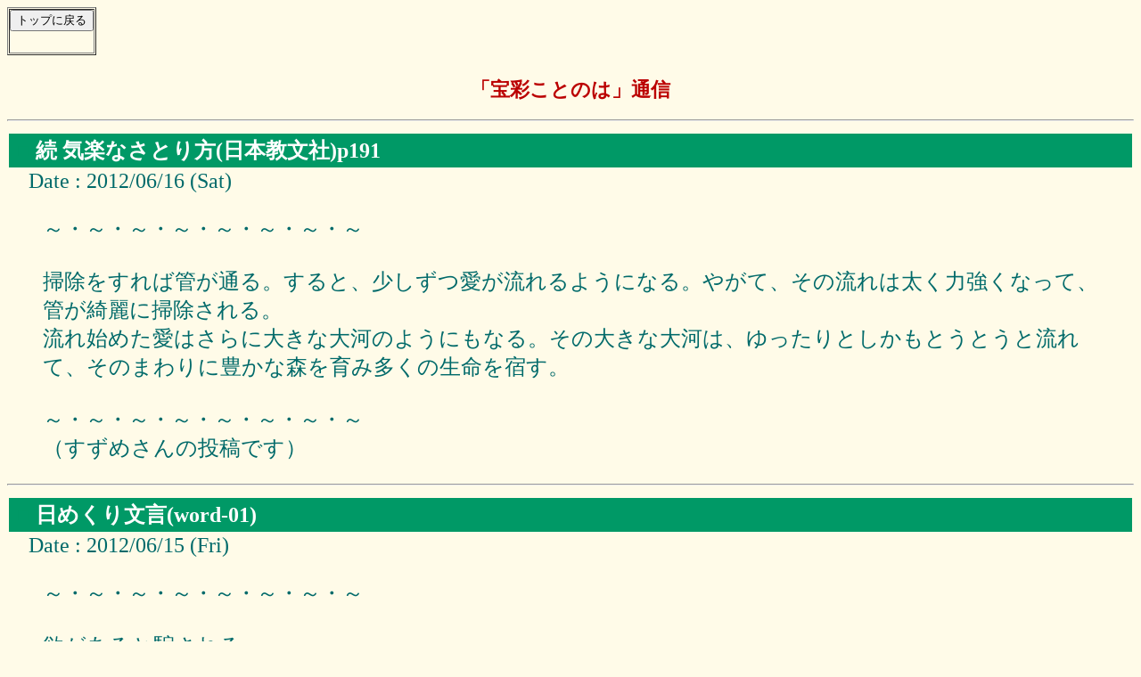

--- FILE ---
content_type: text/html
request_url: http://hosai.world.coocan.jp/daily-word/dw2/magbbs7/magbbs.cgi?page=1234
body_size: 67515
content:
<!DOCTYPE HTML PUBLIC "-//W3C//DTD HTML 4.01 Transitional//EN">
<html lang="ja"><head>
<META HTTP-EQUIV="Content-type" CONTENT="text/html; charset=Shift_JIS">
<META HTTP-EQUIV="Content-Style-Type" content="text/css">
<META HTTP-EQUIV="Pragma" CONTENT="no-cache">
<STYLE type="text/css"><!--
body,tr,td,th { font-size:24px; font-family:'MS UI Gothic'; }
a:link    { text-decoration:none; }
a:visited { text-decoration:none; }
a:active  { text-decoration:none; }
a:hover { text-decoration:underline; color:#DD0000; }
--></STYLE>
<title>「宝彩ことのは」通信</title></head>
<body bgcolor="#fffbe8" text="#006A6A" link="blue" vlink="blue">
<table border=1 cellpadding=0 cellspacing=1><tr>
  <td>
    <form action="http://hosai.world.coocan.jp/daily-word/k-index.htm"><input type=submit value="トップに戻る">
  </td></form>
</tr></table>
<P><div align=center>
<font size=6 color="#BB0000"><b style="font-size:22px">「宝彩ことのは」通信</b></font>
<br><table><tr><td><!-- ここから -->
<!-- ここまで -->
</table></div>
<hr><table width='100%' cellpadding=3><tr>
<td bgcolor="#009966">&nbsp;<font color="#009966">■</font>&nbsp;<font color="#FFFFFF"><b>続 気楽なさとり方(日本教文社)p191</b></font></table>
&nbsp;&nbsp;&nbsp;&nbsp;Date : 2012/06/16 (Sat)<br>
<blockquote>～・～・～・～・～・～・～・～<br><br>掃除をすれば管が通る。すると、少しずつ愛が流れるようになる。やがて、その流れは太く力強くなって、管が綺麗に掃除される。<br>流れ始めた愛はさらに大きな大河のようにもなる。その大きな大河は、ゆったりとしかもとうとうと流れて、そのまわりに豊かな森を育み多くの生命を宿す。<br><br>～・～・～・～・～・～・～・～<br>（すずめさんの投稿です）
</blockquote><P>
<hr><table width='100%' cellpadding=3><tr>
<td bgcolor="#009966">&nbsp;<font color="#009966">■</font>&nbsp;<font color="#FFFFFF"><b>日めくり文言(word-01)</b></font></table>
&nbsp;&nbsp;&nbsp;&nbsp;Date : 2012/06/15 (Fri)<br>
<blockquote>～・～・～・～・～・～・～・～<br><br>欲があると騙される。<br>________________________________________<br>◎自分に欲が無ければ騙されませんが、欲があると騙されます。<br><br>～・～・～・～・～・～・～・～<br>（「宝彩ことのは」編集部。）
</blockquote><P>
<hr><table align=left cellspacing=0 cellpadding=0><tr>
<td><form action="http://hosai.world.coocan.jp/daily-word/dw2/magbbs7/magbbs.cgi" method=POST>
<input type=hidden name=page value="1232">
<input type=submit value="前ページ"></form>
<td><form action="http://hosai.world.coocan.jp/daily-word/dw2/magbbs7/magbbs.cgi" method=POST>
<input type=hidden name=page value="1236">
<input type=submit value="次ページ"></form>
<td width=7><td valign=top>
[<a href="http://hosai.world.coocan.jp/daily-word/dw2/magbbs7/index.html">1</a>]
[<a href="http://hosai.world.coocan.jp/daily-word/dw2/magbbs7/magbbs.cgi?page=2">2</a>]
[<a href="http://hosai.world.coocan.jp/daily-word/dw2/magbbs7/magbbs.cgi?page=4">3</a>]
[<a href="http://hosai.world.coocan.jp/daily-word/dw2/magbbs7/magbbs.cgi?page=6">4</a>]
[<a href="http://hosai.world.coocan.jp/daily-word/dw2/magbbs7/magbbs.cgi?page=8">5</a>]
[<a href="http://hosai.world.coocan.jp/daily-word/dw2/magbbs7/magbbs.cgi?page=10">6</a>]
[<a href="http://hosai.world.coocan.jp/daily-word/dw2/magbbs7/magbbs.cgi?page=12">7</a>]
[<a href="http://hosai.world.coocan.jp/daily-word/dw2/magbbs7/magbbs.cgi?page=14">8</a>]
[<a href="http://hosai.world.coocan.jp/daily-word/dw2/magbbs7/magbbs.cgi?page=16">9</a>]
[<a href="http://hosai.world.coocan.jp/daily-word/dw2/magbbs7/magbbs.cgi?page=18">10</a>]
[<a href="http://hosai.world.coocan.jp/daily-word/dw2/magbbs7/magbbs.cgi?page=20">11</a>]
[<a href="http://hosai.world.coocan.jp/daily-word/dw2/magbbs7/magbbs.cgi?page=22">12</a>]
[<a href="http://hosai.world.coocan.jp/daily-word/dw2/magbbs7/magbbs.cgi?page=24">13</a>]
[<a href="http://hosai.world.coocan.jp/daily-word/dw2/magbbs7/magbbs.cgi?page=26">14</a>]
[<a href="http://hosai.world.coocan.jp/daily-word/dw2/magbbs7/magbbs.cgi?page=28">15</a>]
[<a href="http://hosai.world.coocan.jp/daily-word/dw2/magbbs7/magbbs.cgi?page=30">16</a>]
[<a href="http://hosai.world.coocan.jp/daily-word/dw2/magbbs7/magbbs.cgi?page=32">17</a>]
[<a href="http://hosai.world.coocan.jp/daily-word/dw2/magbbs7/magbbs.cgi?page=34">18</a>]
[<a href="http://hosai.world.coocan.jp/daily-word/dw2/magbbs7/magbbs.cgi?page=36">19</a>]
[<a href="http://hosai.world.coocan.jp/daily-word/dw2/magbbs7/magbbs.cgi?page=38">20</a>]
[<a href="http://hosai.world.coocan.jp/daily-word/dw2/magbbs7/magbbs.cgi?page=40">21</a>]
[<a href="http://hosai.world.coocan.jp/daily-word/dw2/magbbs7/magbbs.cgi?page=42">22</a>]
[<a href="http://hosai.world.coocan.jp/daily-word/dw2/magbbs7/magbbs.cgi?page=44">23</a>]
[<a href="http://hosai.world.coocan.jp/daily-word/dw2/magbbs7/magbbs.cgi?page=46">24</a>]
[<a href="http://hosai.world.coocan.jp/daily-word/dw2/magbbs7/magbbs.cgi?page=48">25</a>]
[<a href="http://hosai.world.coocan.jp/daily-word/dw2/magbbs7/magbbs.cgi?page=50">26</a>]
[<a href="http://hosai.world.coocan.jp/daily-word/dw2/magbbs7/magbbs.cgi?page=52">27</a>]
[<a href="http://hosai.world.coocan.jp/daily-word/dw2/magbbs7/magbbs.cgi?page=54">28</a>]
[<a href="http://hosai.world.coocan.jp/daily-word/dw2/magbbs7/magbbs.cgi?page=56">29</a>]
[<a href="http://hosai.world.coocan.jp/daily-word/dw2/magbbs7/magbbs.cgi?page=58">30</a>]
[<a href="http://hosai.world.coocan.jp/daily-word/dw2/magbbs7/magbbs.cgi?page=60">31</a>]
[<a href="http://hosai.world.coocan.jp/daily-word/dw2/magbbs7/magbbs.cgi?page=62">32</a>]
[<a href="http://hosai.world.coocan.jp/daily-word/dw2/magbbs7/magbbs.cgi?page=64">33</a>]
[<a href="http://hosai.world.coocan.jp/daily-word/dw2/magbbs7/magbbs.cgi?page=66">34</a>]
[<a href="http://hosai.world.coocan.jp/daily-word/dw2/magbbs7/magbbs.cgi?page=68">35</a>]
[<a href="http://hosai.world.coocan.jp/daily-word/dw2/magbbs7/magbbs.cgi?page=70">36</a>]
[<a href="http://hosai.world.coocan.jp/daily-word/dw2/magbbs7/magbbs.cgi?page=72">37</a>]
[<a href="http://hosai.world.coocan.jp/daily-word/dw2/magbbs7/magbbs.cgi?page=74">38</a>]
[<a href="http://hosai.world.coocan.jp/daily-word/dw2/magbbs7/magbbs.cgi?page=76">39</a>]
[<a href="http://hosai.world.coocan.jp/daily-word/dw2/magbbs7/magbbs.cgi?page=78">40</a>]
[<a href="http://hosai.world.coocan.jp/daily-word/dw2/magbbs7/magbbs.cgi?page=80">41</a>]
[<a href="http://hosai.world.coocan.jp/daily-word/dw2/magbbs7/magbbs.cgi?page=82">42</a>]
[<a href="http://hosai.world.coocan.jp/daily-word/dw2/magbbs7/magbbs.cgi?page=84">43</a>]
[<a href="http://hosai.world.coocan.jp/daily-word/dw2/magbbs7/magbbs.cgi?page=86">44</a>]
[<a href="http://hosai.world.coocan.jp/daily-word/dw2/magbbs7/magbbs.cgi?page=88">45</a>]
[<a href="http://hosai.world.coocan.jp/daily-word/dw2/magbbs7/magbbs.cgi?page=90">46</a>]
[<a href="http://hosai.world.coocan.jp/daily-word/dw2/magbbs7/magbbs.cgi?page=92">47</a>]
[<a href="http://hosai.world.coocan.jp/daily-word/dw2/magbbs7/magbbs.cgi?page=94">48</a>]
[<a href="http://hosai.world.coocan.jp/daily-word/dw2/magbbs7/magbbs.cgi?page=96">49</a>]
[<a href="http://hosai.world.coocan.jp/daily-word/dw2/magbbs7/magbbs.cgi?page=98">50</a>]
[<a href="http://hosai.world.coocan.jp/daily-word/dw2/magbbs7/magbbs.cgi?page=100">51</a>]
[<a href="http://hosai.world.coocan.jp/daily-word/dw2/magbbs7/magbbs.cgi?page=102">52</a>]
[<a href="http://hosai.world.coocan.jp/daily-word/dw2/magbbs7/magbbs.cgi?page=104">53</a>]
[<a href="http://hosai.world.coocan.jp/daily-word/dw2/magbbs7/magbbs.cgi?page=106">54</a>]
[<a href="http://hosai.world.coocan.jp/daily-word/dw2/magbbs7/magbbs.cgi?page=108">55</a>]
[<a href="http://hosai.world.coocan.jp/daily-word/dw2/magbbs7/magbbs.cgi?page=110">56</a>]
[<a href="http://hosai.world.coocan.jp/daily-word/dw2/magbbs7/magbbs.cgi?page=112">57</a>]
[<a href="http://hosai.world.coocan.jp/daily-word/dw2/magbbs7/magbbs.cgi?page=114">58</a>]
[<a href="http://hosai.world.coocan.jp/daily-word/dw2/magbbs7/magbbs.cgi?page=116">59</a>]
[<a href="http://hosai.world.coocan.jp/daily-word/dw2/magbbs7/magbbs.cgi?page=118">60</a>]
[<a href="http://hosai.world.coocan.jp/daily-word/dw2/magbbs7/magbbs.cgi?page=120">61</a>]
[<a href="http://hosai.world.coocan.jp/daily-word/dw2/magbbs7/magbbs.cgi?page=122">62</a>]
[<a href="http://hosai.world.coocan.jp/daily-word/dw2/magbbs7/magbbs.cgi?page=124">63</a>]
[<a href="http://hosai.world.coocan.jp/daily-word/dw2/magbbs7/magbbs.cgi?page=126">64</a>]
[<a href="http://hosai.world.coocan.jp/daily-word/dw2/magbbs7/magbbs.cgi?page=128">65</a>]
[<a href="http://hosai.world.coocan.jp/daily-word/dw2/magbbs7/magbbs.cgi?page=130">66</a>]
[<a href="http://hosai.world.coocan.jp/daily-word/dw2/magbbs7/magbbs.cgi?page=132">67</a>]
[<a href="http://hosai.world.coocan.jp/daily-word/dw2/magbbs7/magbbs.cgi?page=134">68</a>]
[<a href="http://hosai.world.coocan.jp/daily-word/dw2/magbbs7/magbbs.cgi?page=136">69</a>]
[<a href="http://hosai.world.coocan.jp/daily-word/dw2/magbbs7/magbbs.cgi?page=138">70</a>]
[<a href="http://hosai.world.coocan.jp/daily-word/dw2/magbbs7/magbbs.cgi?page=140">71</a>]
[<a href="http://hosai.world.coocan.jp/daily-word/dw2/magbbs7/magbbs.cgi?page=142">72</a>]
[<a href="http://hosai.world.coocan.jp/daily-word/dw2/magbbs7/magbbs.cgi?page=144">73</a>]
[<a href="http://hosai.world.coocan.jp/daily-word/dw2/magbbs7/magbbs.cgi?page=146">74</a>]
[<a href="http://hosai.world.coocan.jp/daily-word/dw2/magbbs7/magbbs.cgi?page=148">75</a>]
[<a href="http://hosai.world.coocan.jp/daily-word/dw2/magbbs7/magbbs.cgi?page=150">76</a>]
[<a href="http://hosai.world.coocan.jp/daily-word/dw2/magbbs7/magbbs.cgi?page=152">77</a>]
[<a href="http://hosai.world.coocan.jp/daily-word/dw2/magbbs7/magbbs.cgi?page=154">78</a>]
[<a href="http://hosai.world.coocan.jp/daily-word/dw2/magbbs7/magbbs.cgi?page=156">79</a>]
[<a href="http://hosai.world.coocan.jp/daily-word/dw2/magbbs7/magbbs.cgi?page=158">80</a>]
[<a href="http://hosai.world.coocan.jp/daily-word/dw2/magbbs7/magbbs.cgi?page=160">81</a>]
[<a href="http://hosai.world.coocan.jp/daily-word/dw2/magbbs7/magbbs.cgi?page=162">82</a>]
[<a href="http://hosai.world.coocan.jp/daily-word/dw2/magbbs7/magbbs.cgi?page=164">83</a>]
[<a href="http://hosai.world.coocan.jp/daily-word/dw2/magbbs7/magbbs.cgi?page=166">84</a>]
[<a href="http://hosai.world.coocan.jp/daily-word/dw2/magbbs7/magbbs.cgi?page=168">85</a>]
[<a href="http://hosai.world.coocan.jp/daily-word/dw2/magbbs7/magbbs.cgi?page=170">86</a>]
[<a href="http://hosai.world.coocan.jp/daily-word/dw2/magbbs7/magbbs.cgi?page=172">87</a>]
[<a href="http://hosai.world.coocan.jp/daily-word/dw2/magbbs7/magbbs.cgi?page=174">88</a>]
[<a href="http://hosai.world.coocan.jp/daily-word/dw2/magbbs7/magbbs.cgi?page=176">89</a>]
[<a href="http://hosai.world.coocan.jp/daily-word/dw2/magbbs7/magbbs.cgi?page=178">90</a>]
[<a href="http://hosai.world.coocan.jp/daily-word/dw2/magbbs7/magbbs.cgi?page=180">91</a>]
[<a href="http://hosai.world.coocan.jp/daily-word/dw2/magbbs7/magbbs.cgi?page=182">92</a>]
[<a href="http://hosai.world.coocan.jp/daily-word/dw2/magbbs7/magbbs.cgi?page=184">93</a>]
[<a href="http://hosai.world.coocan.jp/daily-word/dw2/magbbs7/magbbs.cgi?page=186">94</a>]
[<a href="http://hosai.world.coocan.jp/daily-word/dw2/magbbs7/magbbs.cgi?page=188">95</a>]
[<a href="http://hosai.world.coocan.jp/daily-word/dw2/magbbs7/magbbs.cgi?page=190">96</a>]
[<a href="http://hosai.world.coocan.jp/daily-word/dw2/magbbs7/magbbs.cgi?page=192">97</a>]
[<a href="http://hosai.world.coocan.jp/daily-word/dw2/magbbs7/magbbs.cgi?page=194">98</a>]
[<a href="http://hosai.world.coocan.jp/daily-word/dw2/magbbs7/magbbs.cgi?page=196">99</a>]
[<a href="http://hosai.world.coocan.jp/daily-word/dw2/magbbs7/magbbs.cgi?page=198">100</a>]
[<a href="http://hosai.world.coocan.jp/daily-word/dw2/magbbs7/magbbs.cgi?page=200">101</a>]
[<a href="http://hosai.world.coocan.jp/daily-word/dw2/magbbs7/magbbs.cgi?page=202">102</a>]
[<a href="http://hosai.world.coocan.jp/daily-word/dw2/magbbs7/magbbs.cgi?page=204">103</a>]
[<a href="http://hosai.world.coocan.jp/daily-word/dw2/magbbs7/magbbs.cgi?page=206">104</a>]
[<a href="http://hosai.world.coocan.jp/daily-word/dw2/magbbs7/magbbs.cgi?page=208">105</a>]
[<a href="http://hosai.world.coocan.jp/daily-word/dw2/magbbs7/magbbs.cgi?page=210">106</a>]
[<a href="http://hosai.world.coocan.jp/daily-word/dw2/magbbs7/magbbs.cgi?page=212">107</a>]
[<a href="http://hosai.world.coocan.jp/daily-word/dw2/magbbs7/magbbs.cgi?page=214">108</a>]
[<a href="http://hosai.world.coocan.jp/daily-word/dw2/magbbs7/magbbs.cgi?page=216">109</a>]
[<a href="http://hosai.world.coocan.jp/daily-word/dw2/magbbs7/magbbs.cgi?page=218">110</a>]
[<a href="http://hosai.world.coocan.jp/daily-word/dw2/magbbs7/magbbs.cgi?page=220">111</a>]
[<a href="http://hosai.world.coocan.jp/daily-word/dw2/magbbs7/magbbs.cgi?page=222">112</a>]
[<a href="http://hosai.world.coocan.jp/daily-word/dw2/magbbs7/magbbs.cgi?page=224">113</a>]
[<a href="http://hosai.world.coocan.jp/daily-word/dw2/magbbs7/magbbs.cgi?page=226">114</a>]
[<a href="http://hosai.world.coocan.jp/daily-word/dw2/magbbs7/magbbs.cgi?page=228">115</a>]
[<a href="http://hosai.world.coocan.jp/daily-word/dw2/magbbs7/magbbs.cgi?page=230">116</a>]
[<a href="http://hosai.world.coocan.jp/daily-word/dw2/magbbs7/magbbs.cgi?page=232">117</a>]
[<a href="http://hosai.world.coocan.jp/daily-word/dw2/magbbs7/magbbs.cgi?page=234">118</a>]
[<a href="http://hosai.world.coocan.jp/daily-word/dw2/magbbs7/magbbs.cgi?page=236">119</a>]
[<a href="http://hosai.world.coocan.jp/daily-word/dw2/magbbs7/magbbs.cgi?page=238">120</a>]
[<a href="http://hosai.world.coocan.jp/daily-word/dw2/magbbs7/magbbs.cgi?page=240">121</a>]
[<a href="http://hosai.world.coocan.jp/daily-word/dw2/magbbs7/magbbs.cgi?page=242">122</a>]
[<a href="http://hosai.world.coocan.jp/daily-word/dw2/magbbs7/magbbs.cgi?page=244">123</a>]
[<a href="http://hosai.world.coocan.jp/daily-word/dw2/magbbs7/magbbs.cgi?page=246">124</a>]
[<a href="http://hosai.world.coocan.jp/daily-word/dw2/magbbs7/magbbs.cgi?page=248">125</a>]
[<a href="http://hosai.world.coocan.jp/daily-word/dw2/magbbs7/magbbs.cgi?page=250">126</a>]
[<a href="http://hosai.world.coocan.jp/daily-word/dw2/magbbs7/magbbs.cgi?page=252">127</a>]
[<a href="http://hosai.world.coocan.jp/daily-word/dw2/magbbs7/magbbs.cgi?page=254">128</a>]
[<a href="http://hosai.world.coocan.jp/daily-word/dw2/magbbs7/magbbs.cgi?page=256">129</a>]
[<a href="http://hosai.world.coocan.jp/daily-word/dw2/magbbs7/magbbs.cgi?page=258">130</a>]
[<a href="http://hosai.world.coocan.jp/daily-word/dw2/magbbs7/magbbs.cgi?page=260">131</a>]
[<a href="http://hosai.world.coocan.jp/daily-word/dw2/magbbs7/magbbs.cgi?page=262">132</a>]
[<a href="http://hosai.world.coocan.jp/daily-word/dw2/magbbs7/magbbs.cgi?page=264">133</a>]
[<a href="http://hosai.world.coocan.jp/daily-word/dw2/magbbs7/magbbs.cgi?page=266">134</a>]
[<a href="http://hosai.world.coocan.jp/daily-word/dw2/magbbs7/magbbs.cgi?page=268">135</a>]
[<a href="http://hosai.world.coocan.jp/daily-word/dw2/magbbs7/magbbs.cgi?page=270">136</a>]
[<a href="http://hosai.world.coocan.jp/daily-word/dw2/magbbs7/magbbs.cgi?page=272">137</a>]
[<a href="http://hosai.world.coocan.jp/daily-word/dw2/magbbs7/magbbs.cgi?page=274">138</a>]
[<a href="http://hosai.world.coocan.jp/daily-word/dw2/magbbs7/magbbs.cgi?page=276">139</a>]
[<a href="http://hosai.world.coocan.jp/daily-word/dw2/magbbs7/magbbs.cgi?page=278">140</a>]
[<a href="http://hosai.world.coocan.jp/daily-word/dw2/magbbs7/magbbs.cgi?page=280">141</a>]
[<a href="http://hosai.world.coocan.jp/daily-word/dw2/magbbs7/magbbs.cgi?page=282">142</a>]
[<a href="http://hosai.world.coocan.jp/daily-word/dw2/magbbs7/magbbs.cgi?page=284">143</a>]
[<a href="http://hosai.world.coocan.jp/daily-word/dw2/magbbs7/magbbs.cgi?page=286">144</a>]
[<a href="http://hosai.world.coocan.jp/daily-word/dw2/magbbs7/magbbs.cgi?page=288">145</a>]
[<a href="http://hosai.world.coocan.jp/daily-word/dw2/magbbs7/magbbs.cgi?page=290">146</a>]
[<a href="http://hosai.world.coocan.jp/daily-word/dw2/magbbs7/magbbs.cgi?page=292">147</a>]
[<a href="http://hosai.world.coocan.jp/daily-word/dw2/magbbs7/magbbs.cgi?page=294">148</a>]
[<a href="http://hosai.world.coocan.jp/daily-word/dw2/magbbs7/magbbs.cgi?page=296">149</a>]
[<a href="http://hosai.world.coocan.jp/daily-word/dw2/magbbs7/magbbs.cgi?page=298">150</a>]
[<a href="http://hosai.world.coocan.jp/daily-word/dw2/magbbs7/magbbs.cgi?page=300">151</a>]
[<a href="http://hosai.world.coocan.jp/daily-word/dw2/magbbs7/magbbs.cgi?page=302">152</a>]
[<a href="http://hosai.world.coocan.jp/daily-word/dw2/magbbs7/magbbs.cgi?page=304">153</a>]
[<a href="http://hosai.world.coocan.jp/daily-word/dw2/magbbs7/magbbs.cgi?page=306">154</a>]
[<a href="http://hosai.world.coocan.jp/daily-word/dw2/magbbs7/magbbs.cgi?page=308">155</a>]
[<a href="http://hosai.world.coocan.jp/daily-word/dw2/magbbs7/magbbs.cgi?page=310">156</a>]
[<a href="http://hosai.world.coocan.jp/daily-word/dw2/magbbs7/magbbs.cgi?page=312">157</a>]
[<a href="http://hosai.world.coocan.jp/daily-word/dw2/magbbs7/magbbs.cgi?page=314">158</a>]
[<a href="http://hosai.world.coocan.jp/daily-word/dw2/magbbs7/magbbs.cgi?page=316">159</a>]
[<a href="http://hosai.world.coocan.jp/daily-word/dw2/magbbs7/magbbs.cgi?page=318">160</a>]
[<a href="http://hosai.world.coocan.jp/daily-word/dw2/magbbs7/magbbs.cgi?page=320">161</a>]
[<a href="http://hosai.world.coocan.jp/daily-word/dw2/magbbs7/magbbs.cgi?page=322">162</a>]
[<a href="http://hosai.world.coocan.jp/daily-word/dw2/magbbs7/magbbs.cgi?page=324">163</a>]
[<a href="http://hosai.world.coocan.jp/daily-word/dw2/magbbs7/magbbs.cgi?page=326">164</a>]
[<a href="http://hosai.world.coocan.jp/daily-word/dw2/magbbs7/magbbs.cgi?page=328">165</a>]
[<a href="http://hosai.world.coocan.jp/daily-word/dw2/magbbs7/magbbs.cgi?page=330">166</a>]
[<a href="http://hosai.world.coocan.jp/daily-word/dw2/magbbs7/magbbs.cgi?page=332">167</a>]
[<a href="http://hosai.world.coocan.jp/daily-word/dw2/magbbs7/magbbs.cgi?page=334">168</a>]
[<a href="http://hosai.world.coocan.jp/daily-word/dw2/magbbs7/magbbs.cgi?page=336">169</a>]
[<a href="http://hosai.world.coocan.jp/daily-word/dw2/magbbs7/magbbs.cgi?page=338">170</a>]
[<a href="http://hosai.world.coocan.jp/daily-word/dw2/magbbs7/magbbs.cgi?page=340">171</a>]
[<a href="http://hosai.world.coocan.jp/daily-word/dw2/magbbs7/magbbs.cgi?page=342">172</a>]
[<a href="http://hosai.world.coocan.jp/daily-word/dw2/magbbs7/magbbs.cgi?page=344">173</a>]
[<a href="http://hosai.world.coocan.jp/daily-word/dw2/magbbs7/magbbs.cgi?page=346">174</a>]
[<a href="http://hosai.world.coocan.jp/daily-word/dw2/magbbs7/magbbs.cgi?page=348">175</a>]
[<a href="http://hosai.world.coocan.jp/daily-word/dw2/magbbs7/magbbs.cgi?page=350">176</a>]
[<a href="http://hosai.world.coocan.jp/daily-word/dw2/magbbs7/magbbs.cgi?page=352">177</a>]
[<a href="http://hosai.world.coocan.jp/daily-word/dw2/magbbs7/magbbs.cgi?page=354">178</a>]
[<a href="http://hosai.world.coocan.jp/daily-word/dw2/magbbs7/magbbs.cgi?page=356">179</a>]
[<a href="http://hosai.world.coocan.jp/daily-word/dw2/magbbs7/magbbs.cgi?page=358">180</a>]
[<a href="http://hosai.world.coocan.jp/daily-word/dw2/magbbs7/magbbs.cgi?page=360">181</a>]
[<a href="http://hosai.world.coocan.jp/daily-word/dw2/magbbs7/magbbs.cgi?page=362">182</a>]
[<a href="http://hosai.world.coocan.jp/daily-word/dw2/magbbs7/magbbs.cgi?page=364">183</a>]
[<a href="http://hosai.world.coocan.jp/daily-word/dw2/magbbs7/magbbs.cgi?page=366">184</a>]
[<a href="http://hosai.world.coocan.jp/daily-word/dw2/magbbs7/magbbs.cgi?page=368">185</a>]
[<a href="http://hosai.world.coocan.jp/daily-word/dw2/magbbs7/magbbs.cgi?page=370">186</a>]
[<a href="http://hosai.world.coocan.jp/daily-word/dw2/magbbs7/magbbs.cgi?page=372">187</a>]
[<a href="http://hosai.world.coocan.jp/daily-word/dw2/magbbs7/magbbs.cgi?page=374">188</a>]
[<a href="http://hosai.world.coocan.jp/daily-word/dw2/magbbs7/magbbs.cgi?page=376">189</a>]
[<a href="http://hosai.world.coocan.jp/daily-word/dw2/magbbs7/magbbs.cgi?page=378">190</a>]
[<a href="http://hosai.world.coocan.jp/daily-word/dw2/magbbs7/magbbs.cgi?page=380">191</a>]
[<a href="http://hosai.world.coocan.jp/daily-word/dw2/magbbs7/magbbs.cgi?page=382">192</a>]
[<a href="http://hosai.world.coocan.jp/daily-word/dw2/magbbs7/magbbs.cgi?page=384">193</a>]
[<a href="http://hosai.world.coocan.jp/daily-word/dw2/magbbs7/magbbs.cgi?page=386">194</a>]
[<a href="http://hosai.world.coocan.jp/daily-word/dw2/magbbs7/magbbs.cgi?page=388">195</a>]
[<a href="http://hosai.world.coocan.jp/daily-word/dw2/magbbs7/magbbs.cgi?page=390">196</a>]
[<a href="http://hosai.world.coocan.jp/daily-word/dw2/magbbs7/magbbs.cgi?page=392">197</a>]
[<a href="http://hosai.world.coocan.jp/daily-word/dw2/magbbs7/magbbs.cgi?page=394">198</a>]
[<a href="http://hosai.world.coocan.jp/daily-word/dw2/magbbs7/magbbs.cgi?page=396">199</a>]
[<a href="http://hosai.world.coocan.jp/daily-word/dw2/magbbs7/magbbs.cgi?page=398">200</a>]
[<a href="http://hosai.world.coocan.jp/daily-word/dw2/magbbs7/magbbs.cgi?page=400">201</a>]
[<a href="http://hosai.world.coocan.jp/daily-word/dw2/magbbs7/magbbs.cgi?page=402">202</a>]
[<a href="http://hosai.world.coocan.jp/daily-word/dw2/magbbs7/magbbs.cgi?page=404">203</a>]
[<a href="http://hosai.world.coocan.jp/daily-word/dw2/magbbs7/magbbs.cgi?page=406">204</a>]
[<a href="http://hosai.world.coocan.jp/daily-word/dw2/magbbs7/magbbs.cgi?page=408">205</a>]
[<a href="http://hosai.world.coocan.jp/daily-word/dw2/magbbs7/magbbs.cgi?page=410">206</a>]
[<a href="http://hosai.world.coocan.jp/daily-word/dw2/magbbs7/magbbs.cgi?page=412">207</a>]
[<a href="http://hosai.world.coocan.jp/daily-word/dw2/magbbs7/magbbs.cgi?page=414">208</a>]
[<a href="http://hosai.world.coocan.jp/daily-word/dw2/magbbs7/magbbs.cgi?page=416">209</a>]
[<a href="http://hosai.world.coocan.jp/daily-word/dw2/magbbs7/magbbs.cgi?page=418">210</a>]
[<a href="http://hosai.world.coocan.jp/daily-word/dw2/magbbs7/magbbs.cgi?page=420">211</a>]
[<a href="http://hosai.world.coocan.jp/daily-word/dw2/magbbs7/magbbs.cgi?page=422">212</a>]
[<a href="http://hosai.world.coocan.jp/daily-word/dw2/magbbs7/magbbs.cgi?page=424">213</a>]
[<a href="http://hosai.world.coocan.jp/daily-word/dw2/magbbs7/magbbs.cgi?page=426">214</a>]
[<a href="http://hosai.world.coocan.jp/daily-word/dw2/magbbs7/magbbs.cgi?page=428">215</a>]
[<a href="http://hosai.world.coocan.jp/daily-word/dw2/magbbs7/magbbs.cgi?page=430">216</a>]
[<a href="http://hosai.world.coocan.jp/daily-word/dw2/magbbs7/magbbs.cgi?page=432">217</a>]
[<a href="http://hosai.world.coocan.jp/daily-word/dw2/magbbs7/magbbs.cgi?page=434">218</a>]
[<a href="http://hosai.world.coocan.jp/daily-word/dw2/magbbs7/magbbs.cgi?page=436">219</a>]
[<a href="http://hosai.world.coocan.jp/daily-word/dw2/magbbs7/magbbs.cgi?page=438">220</a>]
[<a href="http://hosai.world.coocan.jp/daily-word/dw2/magbbs7/magbbs.cgi?page=440">221</a>]
[<a href="http://hosai.world.coocan.jp/daily-word/dw2/magbbs7/magbbs.cgi?page=442">222</a>]
[<a href="http://hosai.world.coocan.jp/daily-word/dw2/magbbs7/magbbs.cgi?page=444">223</a>]
[<a href="http://hosai.world.coocan.jp/daily-word/dw2/magbbs7/magbbs.cgi?page=446">224</a>]
[<a href="http://hosai.world.coocan.jp/daily-word/dw2/magbbs7/magbbs.cgi?page=448">225</a>]
[<a href="http://hosai.world.coocan.jp/daily-word/dw2/magbbs7/magbbs.cgi?page=450">226</a>]
[<a href="http://hosai.world.coocan.jp/daily-word/dw2/magbbs7/magbbs.cgi?page=452">227</a>]
[<a href="http://hosai.world.coocan.jp/daily-word/dw2/magbbs7/magbbs.cgi?page=454">228</a>]
[<a href="http://hosai.world.coocan.jp/daily-word/dw2/magbbs7/magbbs.cgi?page=456">229</a>]
[<a href="http://hosai.world.coocan.jp/daily-word/dw2/magbbs7/magbbs.cgi?page=458">230</a>]
[<a href="http://hosai.world.coocan.jp/daily-word/dw2/magbbs7/magbbs.cgi?page=460">231</a>]
[<a href="http://hosai.world.coocan.jp/daily-word/dw2/magbbs7/magbbs.cgi?page=462">232</a>]
[<a href="http://hosai.world.coocan.jp/daily-word/dw2/magbbs7/magbbs.cgi?page=464">233</a>]
[<a href="http://hosai.world.coocan.jp/daily-word/dw2/magbbs7/magbbs.cgi?page=466">234</a>]
[<a href="http://hosai.world.coocan.jp/daily-word/dw2/magbbs7/magbbs.cgi?page=468">235</a>]
[<a href="http://hosai.world.coocan.jp/daily-word/dw2/magbbs7/magbbs.cgi?page=470">236</a>]
[<a href="http://hosai.world.coocan.jp/daily-word/dw2/magbbs7/magbbs.cgi?page=472">237</a>]
[<a href="http://hosai.world.coocan.jp/daily-word/dw2/magbbs7/magbbs.cgi?page=474">238</a>]
[<a href="http://hosai.world.coocan.jp/daily-word/dw2/magbbs7/magbbs.cgi?page=476">239</a>]
[<a href="http://hosai.world.coocan.jp/daily-word/dw2/magbbs7/magbbs.cgi?page=478">240</a>]
[<a href="http://hosai.world.coocan.jp/daily-word/dw2/magbbs7/magbbs.cgi?page=480">241</a>]
[<a href="http://hosai.world.coocan.jp/daily-word/dw2/magbbs7/magbbs.cgi?page=482">242</a>]
[<a href="http://hosai.world.coocan.jp/daily-word/dw2/magbbs7/magbbs.cgi?page=484">243</a>]
[<a href="http://hosai.world.coocan.jp/daily-word/dw2/magbbs7/magbbs.cgi?page=486">244</a>]
[<a href="http://hosai.world.coocan.jp/daily-word/dw2/magbbs7/magbbs.cgi?page=488">245</a>]
[<a href="http://hosai.world.coocan.jp/daily-word/dw2/magbbs7/magbbs.cgi?page=490">246</a>]
[<a href="http://hosai.world.coocan.jp/daily-word/dw2/magbbs7/magbbs.cgi?page=492">247</a>]
[<a href="http://hosai.world.coocan.jp/daily-word/dw2/magbbs7/magbbs.cgi?page=494">248</a>]
[<a href="http://hosai.world.coocan.jp/daily-word/dw2/magbbs7/magbbs.cgi?page=496">249</a>]
[<a href="http://hosai.world.coocan.jp/daily-word/dw2/magbbs7/magbbs.cgi?page=498">250</a>]
[<a href="http://hosai.world.coocan.jp/daily-word/dw2/magbbs7/magbbs.cgi?page=500">251</a>]
[<a href="http://hosai.world.coocan.jp/daily-word/dw2/magbbs7/magbbs.cgi?page=502">252</a>]
[<a href="http://hosai.world.coocan.jp/daily-word/dw2/magbbs7/magbbs.cgi?page=504">253</a>]
[<a href="http://hosai.world.coocan.jp/daily-word/dw2/magbbs7/magbbs.cgi?page=506">254</a>]
[<a href="http://hosai.world.coocan.jp/daily-word/dw2/magbbs7/magbbs.cgi?page=508">255</a>]
[<a href="http://hosai.world.coocan.jp/daily-word/dw2/magbbs7/magbbs.cgi?page=510">256</a>]
[<a href="http://hosai.world.coocan.jp/daily-word/dw2/magbbs7/magbbs.cgi?page=512">257</a>]
[<a href="http://hosai.world.coocan.jp/daily-word/dw2/magbbs7/magbbs.cgi?page=514">258</a>]
[<a href="http://hosai.world.coocan.jp/daily-word/dw2/magbbs7/magbbs.cgi?page=516">259</a>]
[<a href="http://hosai.world.coocan.jp/daily-word/dw2/magbbs7/magbbs.cgi?page=518">260</a>]
[<a href="http://hosai.world.coocan.jp/daily-word/dw2/magbbs7/magbbs.cgi?page=520">261</a>]
[<a href="http://hosai.world.coocan.jp/daily-word/dw2/magbbs7/magbbs.cgi?page=522">262</a>]
[<a href="http://hosai.world.coocan.jp/daily-word/dw2/magbbs7/magbbs.cgi?page=524">263</a>]
[<a href="http://hosai.world.coocan.jp/daily-word/dw2/magbbs7/magbbs.cgi?page=526">264</a>]
[<a href="http://hosai.world.coocan.jp/daily-word/dw2/magbbs7/magbbs.cgi?page=528">265</a>]
[<a href="http://hosai.world.coocan.jp/daily-word/dw2/magbbs7/magbbs.cgi?page=530">266</a>]
[<a href="http://hosai.world.coocan.jp/daily-word/dw2/magbbs7/magbbs.cgi?page=532">267</a>]
[<a href="http://hosai.world.coocan.jp/daily-word/dw2/magbbs7/magbbs.cgi?page=534">268</a>]
[<a href="http://hosai.world.coocan.jp/daily-word/dw2/magbbs7/magbbs.cgi?page=536">269</a>]
[<a href="http://hosai.world.coocan.jp/daily-word/dw2/magbbs7/magbbs.cgi?page=538">270</a>]
[<a href="http://hosai.world.coocan.jp/daily-word/dw2/magbbs7/magbbs.cgi?page=540">271</a>]
[<a href="http://hosai.world.coocan.jp/daily-word/dw2/magbbs7/magbbs.cgi?page=542">272</a>]
[<a href="http://hosai.world.coocan.jp/daily-word/dw2/magbbs7/magbbs.cgi?page=544">273</a>]
[<a href="http://hosai.world.coocan.jp/daily-word/dw2/magbbs7/magbbs.cgi?page=546">274</a>]
[<a href="http://hosai.world.coocan.jp/daily-word/dw2/magbbs7/magbbs.cgi?page=548">275</a>]
[<a href="http://hosai.world.coocan.jp/daily-word/dw2/magbbs7/magbbs.cgi?page=550">276</a>]
[<a href="http://hosai.world.coocan.jp/daily-word/dw2/magbbs7/magbbs.cgi?page=552">277</a>]
[<a href="http://hosai.world.coocan.jp/daily-word/dw2/magbbs7/magbbs.cgi?page=554">278</a>]
[<a href="http://hosai.world.coocan.jp/daily-word/dw2/magbbs7/magbbs.cgi?page=556">279</a>]
[<a href="http://hosai.world.coocan.jp/daily-word/dw2/magbbs7/magbbs.cgi?page=558">280</a>]
[<a href="http://hosai.world.coocan.jp/daily-word/dw2/magbbs7/magbbs.cgi?page=560">281</a>]
[<a href="http://hosai.world.coocan.jp/daily-word/dw2/magbbs7/magbbs.cgi?page=562">282</a>]
[<a href="http://hosai.world.coocan.jp/daily-word/dw2/magbbs7/magbbs.cgi?page=564">283</a>]
[<a href="http://hosai.world.coocan.jp/daily-word/dw2/magbbs7/magbbs.cgi?page=566">284</a>]
[<a href="http://hosai.world.coocan.jp/daily-word/dw2/magbbs7/magbbs.cgi?page=568">285</a>]
[<a href="http://hosai.world.coocan.jp/daily-word/dw2/magbbs7/magbbs.cgi?page=570">286</a>]
[<a href="http://hosai.world.coocan.jp/daily-word/dw2/magbbs7/magbbs.cgi?page=572">287</a>]
[<a href="http://hosai.world.coocan.jp/daily-word/dw2/magbbs7/magbbs.cgi?page=574">288</a>]
[<a href="http://hosai.world.coocan.jp/daily-word/dw2/magbbs7/magbbs.cgi?page=576">289</a>]
[<a href="http://hosai.world.coocan.jp/daily-word/dw2/magbbs7/magbbs.cgi?page=578">290</a>]
[<a href="http://hosai.world.coocan.jp/daily-word/dw2/magbbs7/magbbs.cgi?page=580">291</a>]
[<a href="http://hosai.world.coocan.jp/daily-word/dw2/magbbs7/magbbs.cgi?page=582">292</a>]
[<a href="http://hosai.world.coocan.jp/daily-word/dw2/magbbs7/magbbs.cgi?page=584">293</a>]
[<a href="http://hosai.world.coocan.jp/daily-word/dw2/magbbs7/magbbs.cgi?page=586">294</a>]
[<a href="http://hosai.world.coocan.jp/daily-word/dw2/magbbs7/magbbs.cgi?page=588">295</a>]
[<a href="http://hosai.world.coocan.jp/daily-word/dw2/magbbs7/magbbs.cgi?page=590">296</a>]
[<a href="http://hosai.world.coocan.jp/daily-word/dw2/magbbs7/magbbs.cgi?page=592">297</a>]
[<a href="http://hosai.world.coocan.jp/daily-word/dw2/magbbs7/magbbs.cgi?page=594">298</a>]
[<a href="http://hosai.world.coocan.jp/daily-word/dw2/magbbs7/magbbs.cgi?page=596">299</a>]
[<a href="http://hosai.world.coocan.jp/daily-word/dw2/magbbs7/magbbs.cgi?page=598">300</a>]
[<a href="http://hosai.world.coocan.jp/daily-word/dw2/magbbs7/magbbs.cgi?page=600">301</a>]
[<a href="http://hosai.world.coocan.jp/daily-word/dw2/magbbs7/magbbs.cgi?page=602">302</a>]
[<a href="http://hosai.world.coocan.jp/daily-word/dw2/magbbs7/magbbs.cgi?page=604">303</a>]
[<a href="http://hosai.world.coocan.jp/daily-word/dw2/magbbs7/magbbs.cgi?page=606">304</a>]
[<a href="http://hosai.world.coocan.jp/daily-word/dw2/magbbs7/magbbs.cgi?page=608">305</a>]
[<a href="http://hosai.world.coocan.jp/daily-word/dw2/magbbs7/magbbs.cgi?page=610">306</a>]
[<a href="http://hosai.world.coocan.jp/daily-word/dw2/magbbs7/magbbs.cgi?page=612">307</a>]
[<a href="http://hosai.world.coocan.jp/daily-word/dw2/magbbs7/magbbs.cgi?page=614">308</a>]
[<a href="http://hosai.world.coocan.jp/daily-word/dw2/magbbs7/magbbs.cgi?page=616">309</a>]
[<a href="http://hosai.world.coocan.jp/daily-word/dw2/magbbs7/magbbs.cgi?page=618">310</a>]
[<a href="http://hosai.world.coocan.jp/daily-word/dw2/magbbs7/magbbs.cgi?page=620">311</a>]
[<a href="http://hosai.world.coocan.jp/daily-word/dw2/magbbs7/magbbs.cgi?page=622">312</a>]
[<a href="http://hosai.world.coocan.jp/daily-word/dw2/magbbs7/magbbs.cgi?page=624">313</a>]
[<a href="http://hosai.world.coocan.jp/daily-word/dw2/magbbs7/magbbs.cgi?page=626">314</a>]
[<a href="http://hosai.world.coocan.jp/daily-word/dw2/magbbs7/magbbs.cgi?page=628">315</a>]
[<a href="http://hosai.world.coocan.jp/daily-word/dw2/magbbs7/magbbs.cgi?page=630">316</a>]
[<a href="http://hosai.world.coocan.jp/daily-word/dw2/magbbs7/magbbs.cgi?page=632">317</a>]
[<a href="http://hosai.world.coocan.jp/daily-word/dw2/magbbs7/magbbs.cgi?page=634">318</a>]
[<a href="http://hosai.world.coocan.jp/daily-word/dw2/magbbs7/magbbs.cgi?page=636">319</a>]
[<a href="http://hosai.world.coocan.jp/daily-word/dw2/magbbs7/magbbs.cgi?page=638">320</a>]
[<a href="http://hosai.world.coocan.jp/daily-word/dw2/magbbs7/magbbs.cgi?page=640">321</a>]
[<a href="http://hosai.world.coocan.jp/daily-word/dw2/magbbs7/magbbs.cgi?page=642">322</a>]
[<a href="http://hosai.world.coocan.jp/daily-word/dw2/magbbs7/magbbs.cgi?page=644">323</a>]
[<a href="http://hosai.world.coocan.jp/daily-word/dw2/magbbs7/magbbs.cgi?page=646">324</a>]
[<a href="http://hosai.world.coocan.jp/daily-word/dw2/magbbs7/magbbs.cgi?page=648">325</a>]
[<a href="http://hosai.world.coocan.jp/daily-word/dw2/magbbs7/magbbs.cgi?page=650">326</a>]
[<a href="http://hosai.world.coocan.jp/daily-word/dw2/magbbs7/magbbs.cgi?page=652">327</a>]
[<a href="http://hosai.world.coocan.jp/daily-word/dw2/magbbs7/magbbs.cgi?page=654">328</a>]
[<a href="http://hosai.world.coocan.jp/daily-word/dw2/magbbs7/magbbs.cgi?page=656">329</a>]
[<a href="http://hosai.world.coocan.jp/daily-word/dw2/magbbs7/magbbs.cgi?page=658">330</a>]
[<a href="http://hosai.world.coocan.jp/daily-word/dw2/magbbs7/magbbs.cgi?page=660">331</a>]
[<a href="http://hosai.world.coocan.jp/daily-word/dw2/magbbs7/magbbs.cgi?page=662">332</a>]
[<a href="http://hosai.world.coocan.jp/daily-word/dw2/magbbs7/magbbs.cgi?page=664">333</a>]
[<a href="http://hosai.world.coocan.jp/daily-word/dw2/magbbs7/magbbs.cgi?page=666">334</a>]
[<a href="http://hosai.world.coocan.jp/daily-word/dw2/magbbs7/magbbs.cgi?page=668">335</a>]
[<a href="http://hosai.world.coocan.jp/daily-word/dw2/magbbs7/magbbs.cgi?page=670">336</a>]
[<a href="http://hosai.world.coocan.jp/daily-word/dw2/magbbs7/magbbs.cgi?page=672">337</a>]
[<a href="http://hosai.world.coocan.jp/daily-word/dw2/magbbs7/magbbs.cgi?page=674">338</a>]
[<a href="http://hosai.world.coocan.jp/daily-word/dw2/magbbs7/magbbs.cgi?page=676">339</a>]
[<a href="http://hosai.world.coocan.jp/daily-word/dw2/magbbs7/magbbs.cgi?page=678">340</a>]
[<a href="http://hosai.world.coocan.jp/daily-word/dw2/magbbs7/magbbs.cgi?page=680">341</a>]
[<a href="http://hosai.world.coocan.jp/daily-word/dw2/magbbs7/magbbs.cgi?page=682">342</a>]
[<a href="http://hosai.world.coocan.jp/daily-word/dw2/magbbs7/magbbs.cgi?page=684">343</a>]
[<a href="http://hosai.world.coocan.jp/daily-word/dw2/magbbs7/magbbs.cgi?page=686">344</a>]
[<a href="http://hosai.world.coocan.jp/daily-word/dw2/magbbs7/magbbs.cgi?page=688">345</a>]
[<a href="http://hosai.world.coocan.jp/daily-word/dw2/magbbs7/magbbs.cgi?page=690">346</a>]
[<a href="http://hosai.world.coocan.jp/daily-word/dw2/magbbs7/magbbs.cgi?page=692">347</a>]
[<a href="http://hosai.world.coocan.jp/daily-word/dw2/magbbs7/magbbs.cgi?page=694">348</a>]
[<a href="http://hosai.world.coocan.jp/daily-word/dw2/magbbs7/magbbs.cgi?page=696">349</a>]
[<a href="http://hosai.world.coocan.jp/daily-word/dw2/magbbs7/magbbs.cgi?page=698">350</a>]
[<a href="http://hosai.world.coocan.jp/daily-word/dw2/magbbs7/magbbs.cgi?page=700">351</a>]
[<a href="http://hosai.world.coocan.jp/daily-word/dw2/magbbs7/magbbs.cgi?page=702">352</a>]
[<a href="http://hosai.world.coocan.jp/daily-word/dw2/magbbs7/magbbs.cgi?page=704">353</a>]
[<a href="http://hosai.world.coocan.jp/daily-word/dw2/magbbs7/magbbs.cgi?page=706">354</a>]
[<a href="http://hosai.world.coocan.jp/daily-word/dw2/magbbs7/magbbs.cgi?page=708">355</a>]
[<a href="http://hosai.world.coocan.jp/daily-word/dw2/magbbs7/magbbs.cgi?page=710">356</a>]
[<a href="http://hosai.world.coocan.jp/daily-word/dw2/magbbs7/magbbs.cgi?page=712">357</a>]
[<a href="http://hosai.world.coocan.jp/daily-word/dw2/magbbs7/magbbs.cgi?page=714">358</a>]
[<a href="http://hosai.world.coocan.jp/daily-word/dw2/magbbs7/magbbs.cgi?page=716">359</a>]
[<a href="http://hosai.world.coocan.jp/daily-word/dw2/magbbs7/magbbs.cgi?page=718">360</a>]
[<a href="http://hosai.world.coocan.jp/daily-word/dw2/magbbs7/magbbs.cgi?page=720">361</a>]
[<a href="http://hosai.world.coocan.jp/daily-word/dw2/magbbs7/magbbs.cgi?page=722">362</a>]
[<a href="http://hosai.world.coocan.jp/daily-word/dw2/magbbs7/magbbs.cgi?page=724">363</a>]
[<a href="http://hosai.world.coocan.jp/daily-word/dw2/magbbs7/magbbs.cgi?page=726">364</a>]
[<a href="http://hosai.world.coocan.jp/daily-word/dw2/magbbs7/magbbs.cgi?page=728">365</a>]
[<a href="http://hosai.world.coocan.jp/daily-word/dw2/magbbs7/magbbs.cgi?page=730">366</a>]
[<a href="http://hosai.world.coocan.jp/daily-word/dw2/magbbs7/magbbs.cgi?page=732">367</a>]
[<a href="http://hosai.world.coocan.jp/daily-word/dw2/magbbs7/magbbs.cgi?page=734">368</a>]
[<a href="http://hosai.world.coocan.jp/daily-word/dw2/magbbs7/magbbs.cgi?page=736">369</a>]
[<a href="http://hosai.world.coocan.jp/daily-word/dw2/magbbs7/magbbs.cgi?page=738">370</a>]
[<a href="http://hosai.world.coocan.jp/daily-word/dw2/magbbs7/magbbs.cgi?page=740">371</a>]
[<a href="http://hosai.world.coocan.jp/daily-word/dw2/magbbs7/magbbs.cgi?page=742">372</a>]
[<a href="http://hosai.world.coocan.jp/daily-word/dw2/magbbs7/magbbs.cgi?page=744">373</a>]
[<a href="http://hosai.world.coocan.jp/daily-word/dw2/magbbs7/magbbs.cgi?page=746">374</a>]
[<a href="http://hosai.world.coocan.jp/daily-word/dw2/magbbs7/magbbs.cgi?page=748">375</a>]
[<a href="http://hosai.world.coocan.jp/daily-word/dw2/magbbs7/magbbs.cgi?page=750">376</a>]
[<a href="http://hosai.world.coocan.jp/daily-word/dw2/magbbs7/magbbs.cgi?page=752">377</a>]
[<a href="http://hosai.world.coocan.jp/daily-word/dw2/magbbs7/magbbs.cgi?page=754">378</a>]
[<a href="http://hosai.world.coocan.jp/daily-word/dw2/magbbs7/magbbs.cgi?page=756">379</a>]
[<a href="http://hosai.world.coocan.jp/daily-word/dw2/magbbs7/magbbs.cgi?page=758">380</a>]
[<a href="http://hosai.world.coocan.jp/daily-word/dw2/magbbs7/magbbs.cgi?page=760">381</a>]
[<a href="http://hosai.world.coocan.jp/daily-word/dw2/magbbs7/magbbs.cgi?page=762">382</a>]
[<a href="http://hosai.world.coocan.jp/daily-word/dw2/magbbs7/magbbs.cgi?page=764">383</a>]
[<a href="http://hosai.world.coocan.jp/daily-word/dw2/magbbs7/magbbs.cgi?page=766">384</a>]
[<a href="http://hosai.world.coocan.jp/daily-word/dw2/magbbs7/magbbs.cgi?page=768">385</a>]
[<a href="http://hosai.world.coocan.jp/daily-word/dw2/magbbs7/magbbs.cgi?page=770">386</a>]
[<a href="http://hosai.world.coocan.jp/daily-word/dw2/magbbs7/magbbs.cgi?page=772">387</a>]
[<a href="http://hosai.world.coocan.jp/daily-word/dw2/magbbs7/magbbs.cgi?page=774">388</a>]
[<a href="http://hosai.world.coocan.jp/daily-word/dw2/magbbs7/magbbs.cgi?page=776">389</a>]
[<a href="http://hosai.world.coocan.jp/daily-word/dw2/magbbs7/magbbs.cgi?page=778">390</a>]
[<a href="http://hosai.world.coocan.jp/daily-word/dw2/magbbs7/magbbs.cgi?page=780">391</a>]
[<a href="http://hosai.world.coocan.jp/daily-word/dw2/magbbs7/magbbs.cgi?page=782">392</a>]
[<a href="http://hosai.world.coocan.jp/daily-word/dw2/magbbs7/magbbs.cgi?page=784">393</a>]
[<a href="http://hosai.world.coocan.jp/daily-word/dw2/magbbs7/magbbs.cgi?page=786">394</a>]
[<a href="http://hosai.world.coocan.jp/daily-word/dw2/magbbs7/magbbs.cgi?page=788">395</a>]
[<a href="http://hosai.world.coocan.jp/daily-word/dw2/magbbs7/magbbs.cgi?page=790">396</a>]
[<a href="http://hosai.world.coocan.jp/daily-word/dw2/magbbs7/magbbs.cgi?page=792">397</a>]
[<a href="http://hosai.world.coocan.jp/daily-word/dw2/magbbs7/magbbs.cgi?page=794">398</a>]
[<a href="http://hosai.world.coocan.jp/daily-word/dw2/magbbs7/magbbs.cgi?page=796">399</a>]
[<a href="http://hosai.world.coocan.jp/daily-word/dw2/magbbs7/magbbs.cgi?page=798">400</a>]
[<a href="http://hosai.world.coocan.jp/daily-word/dw2/magbbs7/magbbs.cgi?page=800">401</a>]
[<a href="http://hosai.world.coocan.jp/daily-word/dw2/magbbs7/magbbs.cgi?page=802">402</a>]
[<a href="http://hosai.world.coocan.jp/daily-word/dw2/magbbs7/magbbs.cgi?page=804">403</a>]
[<a href="http://hosai.world.coocan.jp/daily-word/dw2/magbbs7/magbbs.cgi?page=806">404</a>]
[<a href="http://hosai.world.coocan.jp/daily-word/dw2/magbbs7/magbbs.cgi?page=808">405</a>]
[<a href="http://hosai.world.coocan.jp/daily-word/dw2/magbbs7/magbbs.cgi?page=810">406</a>]
[<a href="http://hosai.world.coocan.jp/daily-word/dw2/magbbs7/magbbs.cgi?page=812">407</a>]
[<a href="http://hosai.world.coocan.jp/daily-word/dw2/magbbs7/magbbs.cgi?page=814">408</a>]
[<a href="http://hosai.world.coocan.jp/daily-word/dw2/magbbs7/magbbs.cgi?page=816">409</a>]
[<a href="http://hosai.world.coocan.jp/daily-word/dw2/magbbs7/magbbs.cgi?page=818">410</a>]
[<a href="http://hosai.world.coocan.jp/daily-word/dw2/magbbs7/magbbs.cgi?page=820">411</a>]
[<a href="http://hosai.world.coocan.jp/daily-word/dw2/magbbs7/magbbs.cgi?page=822">412</a>]
[<a href="http://hosai.world.coocan.jp/daily-word/dw2/magbbs7/magbbs.cgi?page=824">413</a>]
[<a href="http://hosai.world.coocan.jp/daily-word/dw2/magbbs7/magbbs.cgi?page=826">414</a>]
[<a href="http://hosai.world.coocan.jp/daily-word/dw2/magbbs7/magbbs.cgi?page=828">415</a>]
[<a href="http://hosai.world.coocan.jp/daily-word/dw2/magbbs7/magbbs.cgi?page=830">416</a>]
[<a href="http://hosai.world.coocan.jp/daily-word/dw2/magbbs7/magbbs.cgi?page=832">417</a>]
[<a href="http://hosai.world.coocan.jp/daily-word/dw2/magbbs7/magbbs.cgi?page=834">418</a>]
[<a href="http://hosai.world.coocan.jp/daily-word/dw2/magbbs7/magbbs.cgi?page=836">419</a>]
[<a href="http://hosai.world.coocan.jp/daily-word/dw2/magbbs7/magbbs.cgi?page=838">420</a>]
[<a href="http://hosai.world.coocan.jp/daily-word/dw2/magbbs7/magbbs.cgi?page=840">421</a>]
[<a href="http://hosai.world.coocan.jp/daily-word/dw2/magbbs7/magbbs.cgi?page=842">422</a>]
[<a href="http://hosai.world.coocan.jp/daily-word/dw2/magbbs7/magbbs.cgi?page=844">423</a>]
[<a href="http://hosai.world.coocan.jp/daily-word/dw2/magbbs7/magbbs.cgi?page=846">424</a>]
[<a href="http://hosai.world.coocan.jp/daily-word/dw2/magbbs7/magbbs.cgi?page=848">425</a>]
[<a href="http://hosai.world.coocan.jp/daily-word/dw2/magbbs7/magbbs.cgi?page=850">426</a>]
[<a href="http://hosai.world.coocan.jp/daily-word/dw2/magbbs7/magbbs.cgi?page=852">427</a>]
[<a href="http://hosai.world.coocan.jp/daily-word/dw2/magbbs7/magbbs.cgi?page=854">428</a>]
[<a href="http://hosai.world.coocan.jp/daily-word/dw2/magbbs7/magbbs.cgi?page=856">429</a>]
[<a href="http://hosai.world.coocan.jp/daily-word/dw2/magbbs7/magbbs.cgi?page=858">430</a>]
[<a href="http://hosai.world.coocan.jp/daily-word/dw2/magbbs7/magbbs.cgi?page=860">431</a>]
[<a href="http://hosai.world.coocan.jp/daily-word/dw2/magbbs7/magbbs.cgi?page=862">432</a>]
[<a href="http://hosai.world.coocan.jp/daily-word/dw2/magbbs7/magbbs.cgi?page=864">433</a>]
[<a href="http://hosai.world.coocan.jp/daily-word/dw2/magbbs7/magbbs.cgi?page=866">434</a>]
[<a href="http://hosai.world.coocan.jp/daily-word/dw2/magbbs7/magbbs.cgi?page=868">435</a>]
[<a href="http://hosai.world.coocan.jp/daily-word/dw2/magbbs7/magbbs.cgi?page=870">436</a>]
[<a href="http://hosai.world.coocan.jp/daily-word/dw2/magbbs7/magbbs.cgi?page=872">437</a>]
[<a href="http://hosai.world.coocan.jp/daily-word/dw2/magbbs7/magbbs.cgi?page=874">438</a>]
[<a href="http://hosai.world.coocan.jp/daily-word/dw2/magbbs7/magbbs.cgi?page=876">439</a>]
[<a href="http://hosai.world.coocan.jp/daily-word/dw2/magbbs7/magbbs.cgi?page=878">440</a>]
[<a href="http://hosai.world.coocan.jp/daily-word/dw2/magbbs7/magbbs.cgi?page=880">441</a>]
[<a href="http://hosai.world.coocan.jp/daily-word/dw2/magbbs7/magbbs.cgi?page=882">442</a>]
[<a href="http://hosai.world.coocan.jp/daily-word/dw2/magbbs7/magbbs.cgi?page=884">443</a>]
[<a href="http://hosai.world.coocan.jp/daily-word/dw2/magbbs7/magbbs.cgi?page=886">444</a>]
[<a href="http://hosai.world.coocan.jp/daily-word/dw2/magbbs7/magbbs.cgi?page=888">445</a>]
[<a href="http://hosai.world.coocan.jp/daily-word/dw2/magbbs7/magbbs.cgi?page=890">446</a>]
[<a href="http://hosai.world.coocan.jp/daily-word/dw2/magbbs7/magbbs.cgi?page=892">447</a>]
[<a href="http://hosai.world.coocan.jp/daily-word/dw2/magbbs7/magbbs.cgi?page=894">448</a>]
[<a href="http://hosai.world.coocan.jp/daily-word/dw2/magbbs7/magbbs.cgi?page=896">449</a>]
[<a href="http://hosai.world.coocan.jp/daily-word/dw2/magbbs7/magbbs.cgi?page=898">450</a>]
[<a href="http://hosai.world.coocan.jp/daily-word/dw2/magbbs7/magbbs.cgi?page=900">451</a>]
[<a href="http://hosai.world.coocan.jp/daily-word/dw2/magbbs7/magbbs.cgi?page=902">452</a>]
[<a href="http://hosai.world.coocan.jp/daily-word/dw2/magbbs7/magbbs.cgi?page=904">453</a>]
[<a href="http://hosai.world.coocan.jp/daily-word/dw2/magbbs7/magbbs.cgi?page=906">454</a>]
[<a href="http://hosai.world.coocan.jp/daily-word/dw2/magbbs7/magbbs.cgi?page=908">455</a>]
[<a href="http://hosai.world.coocan.jp/daily-word/dw2/magbbs7/magbbs.cgi?page=910">456</a>]
[<a href="http://hosai.world.coocan.jp/daily-word/dw2/magbbs7/magbbs.cgi?page=912">457</a>]
[<a href="http://hosai.world.coocan.jp/daily-word/dw2/magbbs7/magbbs.cgi?page=914">458</a>]
[<a href="http://hosai.world.coocan.jp/daily-word/dw2/magbbs7/magbbs.cgi?page=916">459</a>]
[<a href="http://hosai.world.coocan.jp/daily-word/dw2/magbbs7/magbbs.cgi?page=918">460</a>]
[<a href="http://hosai.world.coocan.jp/daily-word/dw2/magbbs7/magbbs.cgi?page=920">461</a>]
[<a href="http://hosai.world.coocan.jp/daily-word/dw2/magbbs7/magbbs.cgi?page=922">462</a>]
[<a href="http://hosai.world.coocan.jp/daily-word/dw2/magbbs7/magbbs.cgi?page=924">463</a>]
[<a href="http://hosai.world.coocan.jp/daily-word/dw2/magbbs7/magbbs.cgi?page=926">464</a>]
[<a href="http://hosai.world.coocan.jp/daily-word/dw2/magbbs7/magbbs.cgi?page=928">465</a>]
[<a href="http://hosai.world.coocan.jp/daily-word/dw2/magbbs7/magbbs.cgi?page=930">466</a>]
[<a href="http://hosai.world.coocan.jp/daily-word/dw2/magbbs7/magbbs.cgi?page=932">467</a>]
[<a href="http://hosai.world.coocan.jp/daily-word/dw2/magbbs7/magbbs.cgi?page=934">468</a>]
[<a href="http://hosai.world.coocan.jp/daily-word/dw2/magbbs7/magbbs.cgi?page=936">469</a>]
[<a href="http://hosai.world.coocan.jp/daily-word/dw2/magbbs7/magbbs.cgi?page=938">470</a>]
[<a href="http://hosai.world.coocan.jp/daily-word/dw2/magbbs7/magbbs.cgi?page=940">471</a>]
[<a href="http://hosai.world.coocan.jp/daily-word/dw2/magbbs7/magbbs.cgi?page=942">472</a>]
[<a href="http://hosai.world.coocan.jp/daily-word/dw2/magbbs7/magbbs.cgi?page=944">473</a>]
[<a href="http://hosai.world.coocan.jp/daily-word/dw2/magbbs7/magbbs.cgi?page=946">474</a>]
[<a href="http://hosai.world.coocan.jp/daily-word/dw2/magbbs7/magbbs.cgi?page=948">475</a>]
[<a href="http://hosai.world.coocan.jp/daily-word/dw2/magbbs7/magbbs.cgi?page=950">476</a>]
[<a href="http://hosai.world.coocan.jp/daily-word/dw2/magbbs7/magbbs.cgi?page=952">477</a>]
[<a href="http://hosai.world.coocan.jp/daily-word/dw2/magbbs7/magbbs.cgi?page=954">478</a>]
[<a href="http://hosai.world.coocan.jp/daily-word/dw2/magbbs7/magbbs.cgi?page=956">479</a>]
[<a href="http://hosai.world.coocan.jp/daily-word/dw2/magbbs7/magbbs.cgi?page=958">480</a>]
[<a href="http://hosai.world.coocan.jp/daily-word/dw2/magbbs7/magbbs.cgi?page=960">481</a>]
[<a href="http://hosai.world.coocan.jp/daily-word/dw2/magbbs7/magbbs.cgi?page=962">482</a>]
[<a href="http://hosai.world.coocan.jp/daily-word/dw2/magbbs7/magbbs.cgi?page=964">483</a>]
[<a href="http://hosai.world.coocan.jp/daily-word/dw2/magbbs7/magbbs.cgi?page=966">484</a>]
[<a href="http://hosai.world.coocan.jp/daily-word/dw2/magbbs7/magbbs.cgi?page=968">485</a>]
[<a href="http://hosai.world.coocan.jp/daily-word/dw2/magbbs7/magbbs.cgi?page=970">486</a>]
[<a href="http://hosai.world.coocan.jp/daily-word/dw2/magbbs7/magbbs.cgi?page=972">487</a>]
[<a href="http://hosai.world.coocan.jp/daily-word/dw2/magbbs7/magbbs.cgi?page=974">488</a>]
[<a href="http://hosai.world.coocan.jp/daily-word/dw2/magbbs7/magbbs.cgi?page=976">489</a>]
[<a href="http://hosai.world.coocan.jp/daily-word/dw2/magbbs7/magbbs.cgi?page=978">490</a>]
[<a href="http://hosai.world.coocan.jp/daily-word/dw2/magbbs7/magbbs.cgi?page=980">491</a>]
[<a href="http://hosai.world.coocan.jp/daily-word/dw2/magbbs7/magbbs.cgi?page=982">492</a>]
[<a href="http://hosai.world.coocan.jp/daily-word/dw2/magbbs7/magbbs.cgi?page=984">493</a>]
[<a href="http://hosai.world.coocan.jp/daily-word/dw2/magbbs7/magbbs.cgi?page=986">494</a>]
[<a href="http://hosai.world.coocan.jp/daily-word/dw2/magbbs7/magbbs.cgi?page=988">495</a>]
[<a href="http://hosai.world.coocan.jp/daily-word/dw2/magbbs7/magbbs.cgi?page=990">496</a>]
[<a href="http://hosai.world.coocan.jp/daily-word/dw2/magbbs7/magbbs.cgi?page=992">497</a>]
[<a href="http://hosai.world.coocan.jp/daily-word/dw2/magbbs7/magbbs.cgi?page=994">498</a>]
[<a href="http://hosai.world.coocan.jp/daily-word/dw2/magbbs7/magbbs.cgi?page=996">499</a>]
[<a href="http://hosai.world.coocan.jp/daily-word/dw2/magbbs7/magbbs.cgi?page=998">500</a>]
[<a href="http://hosai.world.coocan.jp/daily-word/dw2/magbbs7/magbbs.cgi?page=1000">501</a>]
[<a href="http://hosai.world.coocan.jp/daily-word/dw2/magbbs7/magbbs.cgi?page=1002">502</a>]
[<a href="http://hosai.world.coocan.jp/daily-word/dw2/magbbs7/magbbs.cgi?page=1004">503</a>]
[<a href="http://hosai.world.coocan.jp/daily-word/dw2/magbbs7/magbbs.cgi?page=1006">504</a>]
[<a href="http://hosai.world.coocan.jp/daily-word/dw2/magbbs7/magbbs.cgi?page=1008">505</a>]
[<a href="http://hosai.world.coocan.jp/daily-word/dw2/magbbs7/magbbs.cgi?page=1010">506</a>]
[<a href="http://hosai.world.coocan.jp/daily-word/dw2/magbbs7/magbbs.cgi?page=1012">507</a>]
[<a href="http://hosai.world.coocan.jp/daily-word/dw2/magbbs7/magbbs.cgi?page=1014">508</a>]
[<a href="http://hosai.world.coocan.jp/daily-word/dw2/magbbs7/magbbs.cgi?page=1016">509</a>]
[<a href="http://hosai.world.coocan.jp/daily-word/dw2/magbbs7/magbbs.cgi?page=1018">510</a>]
[<a href="http://hosai.world.coocan.jp/daily-word/dw2/magbbs7/magbbs.cgi?page=1020">511</a>]
[<a href="http://hosai.world.coocan.jp/daily-word/dw2/magbbs7/magbbs.cgi?page=1022">512</a>]
[<a href="http://hosai.world.coocan.jp/daily-word/dw2/magbbs7/magbbs.cgi?page=1024">513</a>]
[<a href="http://hosai.world.coocan.jp/daily-word/dw2/magbbs7/magbbs.cgi?page=1026">514</a>]
[<a href="http://hosai.world.coocan.jp/daily-word/dw2/magbbs7/magbbs.cgi?page=1028">515</a>]
[<a href="http://hosai.world.coocan.jp/daily-word/dw2/magbbs7/magbbs.cgi?page=1030">516</a>]
[<a href="http://hosai.world.coocan.jp/daily-word/dw2/magbbs7/magbbs.cgi?page=1032">517</a>]
[<a href="http://hosai.world.coocan.jp/daily-word/dw2/magbbs7/magbbs.cgi?page=1034">518</a>]
[<a href="http://hosai.world.coocan.jp/daily-word/dw2/magbbs7/magbbs.cgi?page=1036">519</a>]
[<a href="http://hosai.world.coocan.jp/daily-word/dw2/magbbs7/magbbs.cgi?page=1038">520</a>]
[<a href="http://hosai.world.coocan.jp/daily-word/dw2/magbbs7/magbbs.cgi?page=1040">521</a>]
[<a href="http://hosai.world.coocan.jp/daily-word/dw2/magbbs7/magbbs.cgi?page=1042">522</a>]
[<a href="http://hosai.world.coocan.jp/daily-word/dw2/magbbs7/magbbs.cgi?page=1044">523</a>]
[<a href="http://hosai.world.coocan.jp/daily-word/dw2/magbbs7/magbbs.cgi?page=1046">524</a>]
[<a href="http://hosai.world.coocan.jp/daily-word/dw2/magbbs7/magbbs.cgi?page=1048">525</a>]
[<a href="http://hosai.world.coocan.jp/daily-word/dw2/magbbs7/magbbs.cgi?page=1050">526</a>]
[<a href="http://hosai.world.coocan.jp/daily-word/dw2/magbbs7/magbbs.cgi?page=1052">527</a>]
[<a href="http://hosai.world.coocan.jp/daily-word/dw2/magbbs7/magbbs.cgi?page=1054">528</a>]
[<a href="http://hosai.world.coocan.jp/daily-word/dw2/magbbs7/magbbs.cgi?page=1056">529</a>]
[<a href="http://hosai.world.coocan.jp/daily-word/dw2/magbbs7/magbbs.cgi?page=1058">530</a>]
[<a href="http://hosai.world.coocan.jp/daily-word/dw2/magbbs7/magbbs.cgi?page=1060">531</a>]
[<a href="http://hosai.world.coocan.jp/daily-word/dw2/magbbs7/magbbs.cgi?page=1062">532</a>]
[<a href="http://hosai.world.coocan.jp/daily-word/dw2/magbbs7/magbbs.cgi?page=1064">533</a>]
[<a href="http://hosai.world.coocan.jp/daily-word/dw2/magbbs7/magbbs.cgi?page=1066">534</a>]
[<a href="http://hosai.world.coocan.jp/daily-word/dw2/magbbs7/magbbs.cgi?page=1068">535</a>]
[<a href="http://hosai.world.coocan.jp/daily-word/dw2/magbbs7/magbbs.cgi?page=1070">536</a>]
[<a href="http://hosai.world.coocan.jp/daily-word/dw2/magbbs7/magbbs.cgi?page=1072">537</a>]
[<a href="http://hosai.world.coocan.jp/daily-word/dw2/magbbs7/magbbs.cgi?page=1074">538</a>]
[<a href="http://hosai.world.coocan.jp/daily-word/dw2/magbbs7/magbbs.cgi?page=1076">539</a>]
[<a href="http://hosai.world.coocan.jp/daily-word/dw2/magbbs7/magbbs.cgi?page=1078">540</a>]
[<a href="http://hosai.world.coocan.jp/daily-word/dw2/magbbs7/magbbs.cgi?page=1080">541</a>]
[<a href="http://hosai.world.coocan.jp/daily-word/dw2/magbbs7/magbbs.cgi?page=1082">542</a>]
[<a href="http://hosai.world.coocan.jp/daily-word/dw2/magbbs7/magbbs.cgi?page=1084">543</a>]
[<a href="http://hosai.world.coocan.jp/daily-word/dw2/magbbs7/magbbs.cgi?page=1086">544</a>]
[<a href="http://hosai.world.coocan.jp/daily-word/dw2/magbbs7/magbbs.cgi?page=1088">545</a>]
[<a href="http://hosai.world.coocan.jp/daily-word/dw2/magbbs7/magbbs.cgi?page=1090">546</a>]
[<a href="http://hosai.world.coocan.jp/daily-word/dw2/magbbs7/magbbs.cgi?page=1092">547</a>]
[<a href="http://hosai.world.coocan.jp/daily-word/dw2/magbbs7/magbbs.cgi?page=1094">548</a>]
[<a href="http://hosai.world.coocan.jp/daily-word/dw2/magbbs7/magbbs.cgi?page=1096">549</a>]
[<a href="http://hosai.world.coocan.jp/daily-word/dw2/magbbs7/magbbs.cgi?page=1098">550</a>]
[<a href="http://hosai.world.coocan.jp/daily-word/dw2/magbbs7/magbbs.cgi?page=1100">551</a>]
[<a href="http://hosai.world.coocan.jp/daily-word/dw2/magbbs7/magbbs.cgi?page=1102">552</a>]
[<a href="http://hosai.world.coocan.jp/daily-word/dw2/magbbs7/magbbs.cgi?page=1104">553</a>]
[<a href="http://hosai.world.coocan.jp/daily-word/dw2/magbbs7/magbbs.cgi?page=1106">554</a>]
[<a href="http://hosai.world.coocan.jp/daily-word/dw2/magbbs7/magbbs.cgi?page=1108">555</a>]
[<a href="http://hosai.world.coocan.jp/daily-word/dw2/magbbs7/magbbs.cgi?page=1110">556</a>]
[<a href="http://hosai.world.coocan.jp/daily-word/dw2/magbbs7/magbbs.cgi?page=1112">557</a>]
[<a href="http://hosai.world.coocan.jp/daily-word/dw2/magbbs7/magbbs.cgi?page=1114">558</a>]
[<a href="http://hosai.world.coocan.jp/daily-word/dw2/magbbs7/magbbs.cgi?page=1116">559</a>]
[<a href="http://hosai.world.coocan.jp/daily-word/dw2/magbbs7/magbbs.cgi?page=1118">560</a>]
[<a href="http://hosai.world.coocan.jp/daily-word/dw2/magbbs7/magbbs.cgi?page=1120">561</a>]
[<a href="http://hosai.world.coocan.jp/daily-word/dw2/magbbs7/magbbs.cgi?page=1122">562</a>]
[<a href="http://hosai.world.coocan.jp/daily-word/dw2/magbbs7/magbbs.cgi?page=1124">563</a>]
[<a href="http://hosai.world.coocan.jp/daily-word/dw2/magbbs7/magbbs.cgi?page=1126">564</a>]
[<a href="http://hosai.world.coocan.jp/daily-word/dw2/magbbs7/magbbs.cgi?page=1128">565</a>]
[<a href="http://hosai.world.coocan.jp/daily-word/dw2/magbbs7/magbbs.cgi?page=1130">566</a>]
[<a href="http://hosai.world.coocan.jp/daily-word/dw2/magbbs7/magbbs.cgi?page=1132">567</a>]
[<a href="http://hosai.world.coocan.jp/daily-word/dw2/magbbs7/magbbs.cgi?page=1134">568</a>]
[<a href="http://hosai.world.coocan.jp/daily-word/dw2/magbbs7/magbbs.cgi?page=1136">569</a>]
[<a href="http://hosai.world.coocan.jp/daily-word/dw2/magbbs7/magbbs.cgi?page=1138">570</a>]
[<a href="http://hosai.world.coocan.jp/daily-word/dw2/magbbs7/magbbs.cgi?page=1140">571</a>]
[<a href="http://hosai.world.coocan.jp/daily-word/dw2/magbbs7/magbbs.cgi?page=1142">572</a>]
[<a href="http://hosai.world.coocan.jp/daily-word/dw2/magbbs7/magbbs.cgi?page=1144">573</a>]
[<a href="http://hosai.world.coocan.jp/daily-word/dw2/magbbs7/magbbs.cgi?page=1146">574</a>]
[<a href="http://hosai.world.coocan.jp/daily-word/dw2/magbbs7/magbbs.cgi?page=1148">575</a>]
[<a href="http://hosai.world.coocan.jp/daily-word/dw2/magbbs7/magbbs.cgi?page=1150">576</a>]
[<a href="http://hosai.world.coocan.jp/daily-word/dw2/magbbs7/magbbs.cgi?page=1152">577</a>]
[<a href="http://hosai.world.coocan.jp/daily-word/dw2/magbbs7/magbbs.cgi?page=1154">578</a>]
[<a href="http://hosai.world.coocan.jp/daily-word/dw2/magbbs7/magbbs.cgi?page=1156">579</a>]
[<a href="http://hosai.world.coocan.jp/daily-word/dw2/magbbs7/magbbs.cgi?page=1158">580</a>]
[<a href="http://hosai.world.coocan.jp/daily-word/dw2/magbbs7/magbbs.cgi?page=1160">581</a>]
[<a href="http://hosai.world.coocan.jp/daily-word/dw2/magbbs7/magbbs.cgi?page=1162">582</a>]
[<a href="http://hosai.world.coocan.jp/daily-word/dw2/magbbs7/magbbs.cgi?page=1164">583</a>]
[<a href="http://hosai.world.coocan.jp/daily-word/dw2/magbbs7/magbbs.cgi?page=1166">584</a>]
[<a href="http://hosai.world.coocan.jp/daily-word/dw2/magbbs7/magbbs.cgi?page=1168">585</a>]
[<a href="http://hosai.world.coocan.jp/daily-word/dw2/magbbs7/magbbs.cgi?page=1170">586</a>]
[<a href="http://hosai.world.coocan.jp/daily-word/dw2/magbbs7/magbbs.cgi?page=1172">587</a>]
[<a href="http://hosai.world.coocan.jp/daily-word/dw2/magbbs7/magbbs.cgi?page=1174">588</a>]
[<a href="http://hosai.world.coocan.jp/daily-word/dw2/magbbs7/magbbs.cgi?page=1176">589</a>]
[<a href="http://hosai.world.coocan.jp/daily-word/dw2/magbbs7/magbbs.cgi?page=1178">590</a>]
[<a href="http://hosai.world.coocan.jp/daily-word/dw2/magbbs7/magbbs.cgi?page=1180">591</a>]
[<a href="http://hosai.world.coocan.jp/daily-word/dw2/magbbs7/magbbs.cgi?page=1182">592</a>]
[<a href="http://hosai.world.coocan.jp/daily-word/dw2/magbbs7/magbbs.cgi?page=1184">593</a>]
[<a href="http://hosai.world.coocan.jp/daily-word/dw2/magbbs7/magbbs.cgi?page=1186">594</a>]
[<a href="http://hosai.world.coocan.jp/daily-word/dw2/magbbs7/magbbs.cgi?page=1188">595</a>]
[<a href="http://hosai.world.coocan.jp/daily-word/dw2/magbbs7/magbbs.cgi?page=1190">596</a>]
[<a href="http://hosai.world.coocan.jp/daily-word/dw2/magbbs7/magbbs.cgi?page=1192">597</a>]
[<a href="http://hosai.world.coocan.jp/daily-word/dw2/magbbs7/magbbs.cgi?page=1194">598</a>]
[<a href="http://hosai.world.coocan.jp/daily-word/dw2/magbbs7/magbbs.cgi?page=1196">599</a>]
[<a href="http://hosai.world.coocan.jp/daily-word/dw2/magbbs7/magbbs.cgi?page=1198">600</a>]
[<a href="http://hosai.world.coocan.jp/daily-word/dw2/magbbs7/magbbs.cgi?page=1200">601</a>]
[<a href="http://hosai.world.coocan.jp/daily-word/dw2/magbbs7/magbbs.cgi?page=1202">602</a>]
[<a href="http://hosai.world.coocan.jp/daily-word/dw2/magbbs7/magbbs.cgi?page=1204">603</a>]
[<a href="http://hosai.world.coocan.jp/daily-word/dw2/magbbs7/magbbs.cgi?page=1206">604</a>]
[<a href="http://hosai.world.coocan.jp/daily-word/dw2/magbbs7/magbbs.cgi?page=1208">605</a>]
[<a href="http://hosai.world.coocan.jp/daily-word/dw2/magbbs7/magbbs.cgi?page=1210">606</a>]
[<a href="http://hosai.world.coocan.jp/daily-word/dw2/magbbs7/magbbs.cgi?page=1212">607</a>]
[<a href="http://hosai.world.coocan.jp/daily-word/dw2/magbbs7/magbbs.cgi?page=1214">608</a>]
[<a href="http://hosai.world.coocan.jp/daily-word/dw2/magbbs7/magbbs.cgi?page=1216">609</a>]
[<a href="http://hosai.world.coocan.jp/daily-word/dw2/magbbs7/magbbs.cgi?page=1218">610</a>]
[<a href="http://hosai.world.coocan.jp/daily-word/dw2/magbbs7/magbbs.cgi?page=1220">611</a>]
[<a href="http://hosai.world.coocan.jp/daily-word/dw2/magbbs7/magbbs.cgi?page=1222">612</a>]
[<a href="http://hosai.world.coocan.jp/daily-word/dw2/magbbs7/magbbs.cgi?page=1224">613</a>]
[<a href="http://hosai.world.coocan.jp/daily-word/dw2/magbbs7/magbbs.cgi?page=1226">614</a>]
[<a href="http://hosai.world.coocan.jp/daily-word/dw2/magbbs7/magbbs.cgi?page=1228">615</a>]
[<a href="http://hosai.world.coocan.jp/daily-word/dw2/magbbs7/magbbs.cgi?page=1230">616</a>]
[<a href="http://hosai.world.coocan.jp/daily-word/dw2/magbbs7/magbbs.cgi?page=1232">617</a>]
<b style="font-size:24px">[618]</b>
[<a href="http://hosai.world.coocan.jp/daily-word/dw2/magbbs7/magbbs.cgi?page=1236">619</a>]
[<a href="http://hosai.world.coocan.jp/daily-word/dw2/magbbs7/magbbs.cgi?page=1238">620</a>]
[<a href="http://hosai.world.coocan.jp/daily-word/dw2/magbbs7/magbbs.cgi?page=1240">621</a>]
[<a href="http://hosai.world.coocan.jp/daily-word/dw2/magbbs7/magbbs.cgi?page=1242">622</a>]
[<a href="http://hosai.world.coocan.jp/daily-word/dw2/magbbs7/magbbs.cgi?page=1244">623</a>]
[<a href="http://hosai.world.coocan.jp/daily-word/dw2/magbbs7/magbbs.cgi?page=1246">624</a>]
[<a href="http://hosai.world.coocan.jp/daily-word/dw2/magbbs7/magbbs.cgi?page=1248">625</a>]
[<a href="http://hosai.world.coocan.jp/daily-word/dw2/magbbs7/magbbs.cgi?page=1250">626</a>]
[<a href="http://hosai.world.coocan.jp/daily-word/dw2/magbbs7/magbbs.cgi?page=1252">627</a>]
[<a href="http://hosai.world.coocan.jp/daily-word/dw2/magbbs7/magbbs.cgi?page=1254">628</a>]
[<a href="http://hosai.world.coocan.jp/daily-word/dw2/magbbs7/magbbs.cgi?page=1256">629</a>]
[<a href="http://hosai.world.coocan.jp/daily-word/dw2/magbbs7/magbbs.cgi?page=1258">630</a>]
[<a href="http://hosai.world.coocan.jp/daily-word/dw2/magbbs7/magbbs.cgi?page=1260">631</a>]
[<a href="http://hosai.world.coocan.jp/daily-word/dw2/magbbs7/magbbs.cgi?page=1262">632</a>]
[<a href="http://hosai.world.coocan.jp/daily-word/dw2/magbbs7/magbbs.cgi?page=1264">633</a>]
[<a href="http://hosai.world.coocan.jp/daily-word/dw2/magbbs7/magbbs.cgi?page=1266">634</a>]
[<a href="http://hosai.world.coocan.jp/daily-word/dw2/magbbs7/magbbs.cgi?page=1268">635</a>]
[<a href="http://hosai.world.coocan.jp/daily-word/dw2/magbbs7/magbbs.cgi?page=1270">636</a>]
[<a href="http://hosai.world.coocan.jp/daily-word/dw2/magbbs7/magbbs.cgi?page=1272">637</a>]
[<a href="http://hosai.world.coocan.jp/daily-word/dw2/magbbs7/magbbs.cgi?page=1274">638</a>]
[<a href="http://hosai.world.coocan.jp/daily-word/dw2/magbbs7/magbbs.cgi?page=1276">639</a>]
[<a href="http://hosai.world.coocan.jp/daily-word/dw2/magbbs7/magbbs.cgi?page=1278">640</a>]
[<a href="http://hosai.world.coocan.jp/daily-word/dw2/magbbs7/magbbs.cgi?page=1280">641</a>]
[<a href="http://hosai.world.coocan.jp/daily-word/dw2/magbbs7/magbbs.cgi?page=1282">642</a>]
[<a href="http://hosai.world.coocan.jp/daily-word/dw2/magbbs7/magbbs.cgi?page=1284">643</a>]
[<a href="http://hosai.world.coocan.jp/daily-word/dw2/magbbs7/magbbs.cgi?page=1286">644</a>]
[<a href="http://hosai.world.coocan.jp/daily-word/dw2/magbbs7/magbbs.cgi?page=1288">645</a>]
[<a href="http://hosai.world.coocan.jp/daily-word/dw2/magbbs7/magbbs.cgi?page=1290">646</a>]
[<a href="http://hosai.world.coocan.jp/daily-word/dw2/magbbs7/magbbs.cgi?page=1292">647</a>]
[<a href="http://hosai.world.coocan.jp/daily-word/dw2/magbbs7/magbbs.cgi?page=1294">648</a>]
[<a href="http://hosai.world.coocan.jp/daily-word/dw2/magbbs7/magbbs.cgi?page=1296">649</a>]
[<a href="http://hosai.world.coocan.jp/daily-word/dw2/magbbs7/magbbs.cgi?page=1298">650</a>]
[<a href="http://hosai.world.coocan.jp/daily-word/dw2/magbbs7/magbbs.cgi?page=1300">651</a>]
[<a href="http://hosai.world.coocan.jp/daily-word/dw2/magbbs7/magbbs.cgi?page=1302">652</a>]
[<a href="http://hosai.world.coocan.jp/daily-word/dw2/magbbs7/magbbs.cgi?page=1304">653</a>]
[<a href="http://hosai.world.coocan.jp/daily-word/dw2/magbbs7/magbbs.cgi?page=1306">654</a>]
[<a href="http://hosai.world.coocan.jp/daily-word/dw2/magbbs7/magbbs.cgi?page=1308">655</a>]
[<a href="http://hosai.world.coocan.jp/daily-word/dw2/magbbs7/magbbs.cgi?page=1310">656</a>]
[<a href="http://hosai.world.coocan.jp/daily-word/dw2/magbbs7/magbbs.cgi?page=1312">657</a>]
[<a href="http://hosai.world.coocan.jp/daily-word/dw2/magbbs7/magbbs.cgi?page=1314">658</a>]
[<a href="http://hosai.world.coocan.jp/daily-word/dw2/magbbs7/magbbs.cgi?page=1316">659</a>]
[<a href="http://hosai.world.coocan.jp/daily-word/dw2/magbbs7/magbbs.cgi?page=1318">660</a>]
[<a href="http://hosai.world.coocan.jp/daily-word/dw2/magbbs7/magbbs.cgi?page=1320">661</a>]
[<a href="http://hosai.world.coocan.jp/daily-word/dw2/magbbs7/magbbs.cgi?page=1322">662</a>]
[<a href="http://hosai.world.coocan.jp/daily-word/dw2/magbbs7/magbbs.cgi?page=1324">663</a>]
[<a href="http://hosai.world.coocan.jp/daily-word/dw2/magbbs7/magbbs.cgi?page=1326">664</a>]
[<a href="http://hosai.world.coocan.jp/daily-word/dw2/magbbs7/magbbs.cgi?page=1328">665</a>]
[<a href="http://hosai.world.coocan.jp/daily-word/dw2/magbbs7/magbbs.cgi?page=1330">666</a>]
[<a href="http://hosai.world.coocan.jp/daily-word/dw2/magbbs7/magbbs.cgi?page=1332">667</a>]
[<a href="http://hosai.world.coocan.jp/daily-word/dw2/magbbs7/magbbs.cgi?page=1334">668</a>]
[<a href="http://hosai.world.coocan.jp/daily-word/dw2/magbbs7/magbbs.cgi?page=1336">669</a>]
[<a href="http://hosai.world.coocan.jp/daily-word/dw2/magbbs7/magbbs.cgi?page=1338">670</a>]
[<a href="http://hosai.world.coocan.jp/daily-word/dw2/magbbs7/magbbs.cgi?page=1340">671</a>]
[<a href="http://hosai.world.coocan.jp/daily-word/dw2/magbbs7/magbbs.cgi?page=1342">672</a>]
[<a href="http://hosai.world.coocan.jp/daily-word/dw2/magbbs7/magbbs.cgi?page=1344">673</a>]
[<a href="http://hosai.world.coocan.jp/daily-word/dw2/magbbs7/magbbs.cgi?page=1346">674</a>]
[<a href="http://hosai.world.coocan.jp/daily-word/dw2/magbbs7/magbbs.cgi?page=1348">675</a>]
[<a href="http://hosai.world.coocan.jp/daily-word/dw2/magbbs7/magbbs.cgi?page=1350">676</a>]
[<a href="http://hosai.world.coocan.jp/daily-word/dw2/magbbs7/magbbs.cgi?page=1352">677</a>]
[<a href="http://hosai.world.coocan.jp/daily-word/dw2/magbbs7/magbbs.cgi?page=1354">678</a>]
[<a href="http://hosai.world.coocan.jp/daily-word/dw2/magbbs7/magbbs.cgi?page=1356">679</a>]
[<a href="http://hosai.world.coocan.jp/daily-word/dw2/magbbs7/magbbs.cgi?page=1358">680</a>]
[<a href="http://hosai.world.coocan.jp/daily-word/dw2/magbbs7/magbbs.cgi?page=1360">681</a>]
[<a href="http://hosai.world.coocan.jp/daily-word/dw2/magbbs7/magbbs.cgi?page=1362">682</a>]
[<a href="http://hosai.world.coocan.jp/daily-word/dw2/magbbs7/magbbs.cgi?page=1364">683</a>]
[<a href="http://hosai.world.coocan.jp/daily-word/dw2/magbbs7/magbbs.cgi?page=1366">684</a>]
[<a href="http://hosai.world.coocan.jp/daily-word/dw2/magbbs7/magbbs.cgi?page=1368">685</a>]
[<a href="http://hosai.world.coocan.jp/daily-word/dw2/magbbs7/magbbs.cgi?page=1370">686</a>]
[<a href="http://hosai.world.coocan.jp/daily-word/dw2/magbbs7/magbbs.cgi?page=1372">687</a>]
[<a href="http://hosai.world.coocan.jp/daily-word/dw2/magbbs7/magbbs.cgi?page=1374">688</a>]
[<a href="http://hosai.world.coocan.jp/daily-word/dw2/magbbs7/magbbs.cgi?page=1376">689</a>]
[<a href="http://hosai.world.coocan.jp/daily-word/dw2/magbbs7/magbbs.cgi?page=1378">690</a>]
[<a href="http://hosai.world.coocan.jp/daily-word/dw2/magbbs7/magbbs.cgi?page=1380">691</a>]
[<a href="http://hosai.world.coocan.jp/daily-word/dw2/magbbs7/magbbs.cgi?page=1382">692</a>]
[<a href="http://hosai.world.coocan.jp/daily-word/dw2/magbbs7/magbbs.cgi?page=1384">693</a>]
[<a href="http://hosai.world.coocan.jp/daily-word/dw2/magbbs7/magbbs.cgi?page=1386">694</a>]
[<a href="http://hosai.world.coocan.jp/daily-word/dw2/magbbs7/magbbs.cgi?page=1388">695</a>]
[<a href="http://hosai.world.coocan.jp/daily-word/dw2/magbbs7/magbbs.cgi?page=1390">696</a>]
[<a href="http://hosai.world.coocan.jp/daily-word/dw2/magbbs7/magbbs.cgi?page=1392">697</a>]
[<a href="http://hosai.world.coocan.jp/daily-word/dw2/magbbs7/magbbs.cgi?page=1394">698</a>]
[<a href="http://hosai.world.coocan.jp/daily-word/dw2/magbbs7/magbbs.cgi?page=1396">699</a>]
[<a href="http://hosai.world.coocan.jp/daily-word/dw2/magbbs7/magbbs.cgi?page=1398">700</a>]
</td></tr></table><table align=right cellspacing=0 cellpadding=0>
<tr><td><form action="http://hosai.world.coocan.jp/daily-word/dw2/magbbs7/magbbs.cgi" method=POST>
<select name=mode>
<option value="form">登録
<option value="log_mente">ログ</select><input type=password name=pass size=8><input type=submit value='管理用'></form>
</table><br clear=all>
<!-- MagMagBoard v2.0 --><div align=right style='font-size:12px'>
Copyright (C) <a href='http://www.kent-web.com/' target='_top'></a> <br>
<b>MagMagBoard v2.0</b></div>
</body>
</html>
